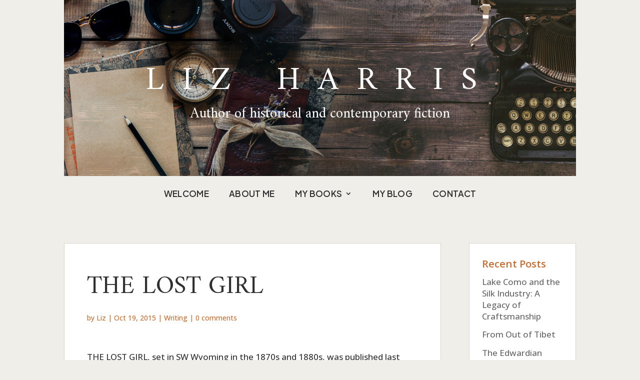

--- FILE ---
content_type: text/css
request_url: https://lizharrisauthor.com/wp-content/et-cache/global/et-divi-customizer-global.min.css?ver=1759775411
body_size: 1676
content:
body,.et_pb_column_1_2 .et_quote_content blockquote cite,.et_pb_column_1_2 .et_link_content a.et_link_main_url,.et_pb_column_1_3 .et_quote_content blockquote cite,.et_pb_column_3_8 .et_quote_content blockquote cite,.et_pb_column_1_4 .et_quote_content blockquote cite,.et_pb_blog_grid .et_quote_content blockquote cite,.et_pb_column_1_3 .et_link_content a.et_link_main_url,.et_pb_column_3_8 .et_link_content a.et_link_main_url,.et_pb_column_1_4 .et_link_content a.et_link_main_url,.et_pb_blog_grid .et_link_content a.et_link_main_url,body .et_pb_bg_layout_light .et_pb_post p,body .et_pb_bg_layout_dark .et_pb_post p{font-size:17px}.et_pb_slide_content,.et_pb_best_value{font-size:19px}body{color:#303030}h1,h2,h3,h4,h5,h6{color:#303030}body{line-height:1.6em}#et_search_icon:hover,.mobile_menu_bar:before,.mobile_menu_bar:after,.et_toggle_slide_menu:after,.et-social-icon a:hover,.et_pb_sum,.et_pb_pricing li a,.et_pb_pricing_table_button,.et_overlay:before,.entry-summary p.price ins,.et_pb_member_social_links a:hover,.et_pb_widget li a:hover,.et_pb_filterable_portfolio .et_pb_portfolio_filters li a.active,.et_pb_filterable_portfolio .et_pb_portofolio_pagination ul li a.active,.et_pb_gallery .et_pb_gallery_pagination ul li a.active,.wp-pagenavi span.current,.wp-pagenavi a:hover,.nav-single a,.tagged_as a,.posted_in a{color:#c56e35}.et_pb_contact_submit,.et_password_protected_form .et_submit_button,.et_pb_bg_layout_light .et_pb_newsletter_button,.comment-reply-link,.form-submit .et_pb_button,.et_pb_bg_layout_light .et_pb_promo_button,.et_pb_bg_layout_light .et_pb_more_button,.et_pb_contact p input[type="checkbox"]:checked+label i:before,.et_pb_bg_layout_light.et_pb_module.et_pb_button{color:#c56e35}.footer-widget h4{color:#c56e35}.et-search-form,.nav li ul,.et_mobile_menu,.footer-widget li:before,.et_pb_pricing li:before,blockquote{border-color:#c56e35}.et_pb_counter_amount,.et_pb_featured_table .et_pb_pricing_heading,.et_quote_content,.et_link_content,.et_audio_content,.et_pb_post_slider.et_pb_bg_layout_dark,.et_slide_in_menu_container,.et_pb_contact p input[type="radio"]:checked+label i:before{background-color:#c56e35}.container,.et_pb_row,.et_pb_slider .et_pb_container,.et_pb_fullwidth_section .et_pb_title_container,.et_pb_fullwidth_section .et_pb_title_featured_container,.et_pb_fullwidth_header:not(.et_pb_fullscreen) .et_pb_fullwidth_header_container{max-width:1200px}.et_boxed_layout #page-container,.et_boxed_layout.et_non_fixed_nav.et_transparent_nav #page-container #top-header,.et_boxed_layout.et_non_fixed_nav.et_transparent_nav #page-container #main-header,.et_fixed_nav.et_boxed_layout #page-container #top-header,.et_fixed_nav.et_boxed_layout #page-container #main-header,.et_boxed_layout #page-container .container,.et_boxed_layout #page-container .et_pb_row{max-width:1360px}a{color:#c56e35}.et_secondary_nav_enabled #page-container #top-header{background-color:#c56e35!important}#et-secondary-nav li ul{background-color:#c56e35}#main-footer{background-color:#f0eee8}#main-footer .footer-widget h4,#main-footer .widget_block h1,#main-footer .widget_block h2,#main-footer .widget_block h3,#main-footer .widget_block h4,#main-footer .widget_block h5,#main-footer .widget_block h6{color:#c56e35}.footer-widget li:before{border-color:#c56e35}#footer-widgets .footer-widget li:before{top:11.45px}#footer-bottom{background-color:#f0eee8}body .et_pb_button{background-color:#c56e35;border-width:0px!important;border-radius:50px}body.et_pb_button_helper_class .et_pb_button,body.et_pb_button_helper_class .et_pb_module.et_pb_button{color:#ffffff}body .et_pb_bg_layout_light.et_pb_button:hover,body .et_pb_bg_layout_light .et_pb_button:hover,body .et_pb_button:hover{color:#ffffff!important;background-color:rgba(197,110,53,0.76);border-radius:50px}@media only screen and (min-width:981px){.et_pb_section{padding:3% 0}.et_pb_fullwidth_section{padding:0}.et_fixed_nav #page-container .et-fixed-header#top-header{background-color:#c56e35!important}.et_fixed_nav #page-container .et-fixed-header#top-header #et-secondary-nav li ul{background-color:#c56e35}}@media only screen and (min-width:1500px){.et_pb_row{padding:30px 0}.et_pb_section{padding:45px 0}.single.et_pb_pagebuilder_layout.et_full_width_page .et_post_meta_wrapper{padding-top:90px}.et_pb_fullwidth_section{padding:0}}@media only screen and (max-width:980px){#main-header,#main-header .nav li ul,.et-search-form,#main-header .et_mobile_menu{background-color:#f0eee8}}	h1,h2,h3,h4,h5,h6{font-family:'Amiri Quran',Georgia,"Times New Roman",serif}body,input,textarea,select{font-family:'Open Sans',Helvetica,Arial,Lucida,sans-serif}#main-content{background-color:#f0eee8!important}@media only screen and (max-width:980px){.et_fixed_nav #top-header{visibility:hidden}}.mobile_menu_bar:before{color:#ffffff!important}.mobile_menu_bar:before{font-size:50px!important}.mobile_nav.opened .mobile_menu_bar:before{content:'\4d'}.et_mobile_menu{min-width:100vw;margin-left:0}.et_mobile_menu li a{border-bottom:2px solid #d8d6c5!important}.book-collection-cover{padding-right:20px}strong{font-weight:700!important}.et_pb_menu .et-menu.nav>li{padding-left:20px!important;padding-right:20px!important}.single .post{background-color:#fff;padding:45px;border-color:#d8d6c5;border-style:solid;border-width:1px}.single .post h1{font-size:50px;padding-bottom:40px!important}.post-meta{color:#c56e35!important}.post-meta a{text-decoration:none;color:#c56e35!important}.comment-reply-title{font-size:36px!important;padding-bottom:40px!important}#comment-wrap{background-color:#f0eee8;padding:10px 35px 0px 35px;margin-top:50px}.logged-in-as{font-size:0.8em!important}#commentform textarea{padding:12px;color:#999;line-height:1em;background-color:#fff;font-size:18px;border-width:0}#commentform input[type=text]{background-color:#fff!important}.form-submit .et_pb_button{font-size:16px;font-weight:600;padding-top:8px!important;padding-right:26px!important;padding-bottom:10px!important;padding-left:26px!important}.form-submit .et_pb_button:hover{font-size:16px;font-weight:600;padding-top:8px!important;padding-right:26px!important;padding-bottom:10px!important;padding-left:26px!important;background-color:#B2ABA2}@media (max-width:767px){.single .post{background-color:#fff;padding:20px;border-color:#d8d6c5;border-style:solid;border-width:1px}.single .post h1{font-size:36px;padding-bottom:20px!important}.container{width:90%;max-width:1080px;margin:auto;position:relative}.comment-reply-title{font-size:30px!important;padding-bottom:30px!important}#comment-wrap{background-color:#f0eee8;padding:0px 15px 0px 15px;margin-top:0}}.post-content-inner{padding-bottom:15px}.more-link{text-transform:uppercase}.wp-caption{border:1px solid #d8d6c5;text-align:center;background-color:#f0eee8;margin-bottom:10px;max-width:96%;padding:8px}.et_right_sidebar #sidebar{padding-top:30px;padding-left:25px;padding-right:25px;padding-bottom:0;background-color:#fff;border-color:#d8d6c5;border-style:solid;border-width:1px}.widgettitle{color:#c56e35!important;font-family:Open Sans,Arial,sans-serif;font-weight:600;font-size:1.2em;padding-bottom:15px}.et_pb_widget ul li{line-height:1.4em;margin-bottom:.8em}.et_pb_main_blurb_image{display:inline-block;margin-bottom:0px!important;line-height:0;max-width:100%}.et_pb_blurb .et_pb_module_header,.et_pb_blurb_0.et_pb_blurb .et_pb_module_header a{font-size:30px;text-align:center;padding-bottom:1em}.et_contact_bottom_container{padding-top:30px;float:none;justify-content:center}.et-l--footer ul.sub-menu{position:absolute;width:500px;left:-20vw!important;top:-38vh!important}

--- FILE ---
content_type: text/css
request_url: https://lizharrisauthor.com/wp-content/et-cache/2802/et-core-unified-tb-4804-tb-5626-deferred-2802.min.css?ver=1759775760
body_size: 161
content:
.et_pb_section_0_tb_footer.et_pb_section{margin-top:0px}.et_pb_section_1_tb_footer.et_pb_section{margin-top:0px;background-color:#f0eee8!important}.et_pb_row_0_tb_footer{background-color:#d8d6c5}.et_pb_text_0_tb_footer{line-height:1.5em;font-family:'Amiri Quran',Georgia,"Times New Roman",serif;font-size:52px;line-height:1.5em;padding-bottom:20px!important;margin-bottom:0px!important}.et_pb_text_0_tb_footer h1,.et_pb_text_1_tb_footer h1{font-size:50px;text-align:center}.et_pb_text_1_tb_footer{line-height:1.2em;line-height:1.2em;padding-top:0px!important;margin-top:0px!important}@media only screen and (max-width:767px){.et_pb_row_0_tb_footer.et_pb_row{padding-right:25px!important;padding-left:25px!important;padding-right:25px!important;padding-left:25px!important}.et_pb_row_0_tb_footer,body #page-container .et-db #et-boc .et-l .et_pb_row_0_tb_footer.et_pb_row,body.et_pb_pagebuilder_layout.single #page-container #et-boc .et-l .et_pb_row_0_tb_footer.et_pb_row,body.et_pb_pagebuilder_layout.single.et_full_width_page #page-container #et-boc .et-l .et_pb_row_0_tb_footer.et_pb_row{width:90%}.et_pb_text_0_tb_footer{font-size:36px;line-height:1.4em}.et_pb_text_1_tb_footer{padding-bottom:0px!important;margin-bottom:0px!important}.et_pb_code_0_tb_footer{padding-right:0px;padding-left:0px}}

--- FILE ---
content_type: application/javascript
request_url: https://app.mailerlite.com/proxy/abdata/?url=/1978/1978286/webforms/v6x9w1/5922/5922717/embed.js&v=1769147743
body_size: 2941
content:
window[window.MailerLiteObject || "ml"]("forms", "load", "5922717", "<style type=\"text\/css\">\n  @import url(https:\/\/assets.mlcdn.com\/fonts.css?version=1681988);\n<\/style>\n<style type=\"text\/css\">\n  .ml-form-embedSubmitLoad{display:inline-block;width:20px;height:20px}.g-recaptcha{transform:scale(1);-webkit-transform:scale(1);transform-origin:0 0;-webkit-transform-origin:0 0}.sr-only{position:absolute;width:1px;height:1px;padding:0;margin:-1px;overflow:hidden;clip:rect(0,0,0,0);border:0}.ml-form-embedSubmitLoad:after{content:\" \";display:block;width:11px;height:11px;margin:1px;border-radius:50%;border:4px solid #fff;border-color:#fff #fff #fff transparent;animation:ml-form-embedSubmitLoad 1.2s linear infinite}@keyframes ml-form-embedSubmitLoad{0%{transform:rotate(0)}100%{transform:rotate(360deg)}}#mlb2-5922717.ml-form-embedContainer{box-sizing:border-box;display:table;margin:0 auto;position:static;width:100%!important}#mlb2-5922717.ml-form-embedContainer button,#mlb2-5922717.ml-form-embedContainer h4,#mlb2-5922717.ml-form-embedContainer p,#mlb2-5922717.ml-form-embedContainer span{text-transform:none!important;letter-spacing:normal!important}#mlb2-5922717.ml-form-embedContainer .ml-form-embedWrapper{border-width:0;border-color:transparent;border-radius:4px;border-style:solid;box-sizing:border-box;display:inline-block!important;margin:0;padding:0;position:relative}#mlb2-5922717.ml-form-embedContainer .ml-form-embedWrapper.embedDefault,#mlb2-5922717.ml-form-embedContainer .ml-form-embedWrapper.embedPopup{width:870px}#mlb2-5922717.ml-form-embedContainer .ml-form-embedWrapper.embedForm{max-width:870px;width:100%}#mlb2-5922717.ml-form-embedContainer .ml-form-align-left{text-align:left}#mlb2-5922717.ml-form-embedContainer .ml-form-align-center{text-align:center}#mlb2-5922717.ml-form-embedContainer .ml-form-align-default{display:table-cell!important;vertical-align:middle!important;text-align:center!important}#mlb2-5922717.ml-form-embedContainer .ml-form-align-right{text-align:right}#mlb2-5922717.ml-form-embedContainer .ml-form-embedWrapper .ml-form-embedHeader img{border-top-left-radius:4px;border-top-right-radius:4px;height:auto;margin:0 auto!important;max-width:100%;width:undefinedpx}#mlb2-5922717.ml-form-embedContainer .ml-form-embedWrapper .ml-form-embedBody,#mlb2-5922717.ml-form-embedContainer .ml-form-embedWrapper .ml-form-successBody{padding:20px 20px 0 20px}#mlb2-5922717.ml-form-embedContainer .ml-form-embedWrapper .ml-form-embedBody.ml-form-embedBodyHorizontal{padding-bottom:0}#mlb2-5922717.ml-form-embedContainer .ml-form-embedWrapper .ml-form-embedBody .ml-form-embedContent,#mlb2-5922717.ml-form-embedContainer .ml-form-embedWrapper .ml-form-successBody .ml-form-successContent{text-align:left;margin:0 0 20px 0}#mlb2-5922717.ml-form-embedContainer .ml-form-embedWrapper .ml-form-embedBody .ml-form-embedContent h4,#mlb2-5922717.ml-form-embedContainer .ml-form-embedWrapper .ml-form-successBody .ml-form-successContent h4{color:#000;font-family:Montserrat,sans-serif;font-size:30px;font-weight:400;margin:0 0 10px 0;text-align:center;word-break:break-word}#mlb2-5922717.ml-form-embedContainer .ml-form-embedWrapper .ml-form-embedBody .ml-form-embedContent p,#mlb2-5922717.ml-form-embedContainer .ml-form-embedWrapper .ml-form-successBody .ml-form-successContent p{color:#000;font-family:'Source Sans Pro',Arial,Helvetica,sans-serif;font-size:18px;font-weight:400;line-height:24px;margin:0 0 10px 0;text-align:left}#mlb2-5922717.ml-form-embedContainer .ml-form-embedWrapper .ml-form-embedBody .ml-form-embedContent ol,#mlb2-5922717.ml-form-embedContainer .ml-form-embedWrapper .ml-form-embedBody .ml-form-embedContent ul,#mlb2-5922717.ml-form-embedContainer .ml-form-embedWrapper .ml-form-successBody .ml-form-successContent ol,#mlb2-5922717.ml-form-embedContainer .ml-form-embedWrapper .ml-form-successBody .ml-form-successContent ul{color:#000;font-family:'Source Sans Pro',Arial,Helvetica,sans-serif;font-size:18px}#mlb2-5922717.ml-form-embedContainer .ml-form-embedWrapper .ml-form-embedBody .ml-form-embedContent ol ol,#mlb2-5922717.ml-form-embedContainer .ml-form-embedWrapper .ml-form-successBody .ml-form-successContent ol ol{list-style-type:lower-alpha}#mlb2-5922717.ml-form-embedContainer .ml-form-embedWrapper .ml-form-embedBody .ml-form-embedContent ol ol ol,#mlb2-5922717.ml-form-embedContainer .ml-form-embedWrapper .ml-form-successBody .ml-form-successContent ol ol ol{list-style-type:lower-roman}#mlb2-5922717.ml-form-embedContainer .ml-form-embedWrapper .ml-form-embedBody .ml-form-embedContent p a,#mlb2-5922717.ml-form-embedContainer .ml-form-embedWrapper .ml-form-successBody .ml-form-successContent p a{color:#000;text-decoration:underline}#mlb2-5922717.ml-form-embedContainer .ml-form-embedWrapper .ml-block-form .ml-field-group{text-align:left!important}#mlb2-5922717.ml-form-embedContainer .ml-form-embedWrapper .ml-block-form .ml-field-group label{margin-bottom:5px;color:#333;font-size:14px;font-family:'Open Sans',Arial,Helvetica,sans-serif;font-weight:700;font-style:normal;text-decoration:none;display:inline-block;line-height:20px}#mlb2-5922717.ml-form-embedContainer .ml-form-embedWrapper .ml-form-embedBody .ml-form-embedContent p:last-child,#mlb2-5922717.ml-form-embedContainer .ml-form-embedWrapper .ml-form-successBody .ml-form-successContent p:last-child{margin:0}#mlb2-5922717.ml-form-embedContainer .ml-form-embedWrapper .ml-form-embedBody form{margin:0;width:100%}#mlb2-5922717.ml-form-embedContainer .ml-form-embedWrapper .ml-form-embedBody .ml-form-checkboxRow,#mlb2-5922717.ml-form-embedContainer .ml-form-embedWrapper .ml-form-embedBody .ml-form-formContent{margin:0 0 20px 0;width:100%}#mlb2-5922717.ml-form-embedContainer .ml-form-embedWrapper .ml-form-embedBody .ml-form-checkboxRow{float:left}#mlb2-5922717.ml-form-embedContainer .ml-form-embedWrapper .ml-form-embedBody .ml-form-formContent.horozintalForm{margin:0;padding:0 0 20px 0;width:100%;height:auto;float:left}#mlb2-5922717.ml-form-embedContainer .ml-form-embedWrapper .ml-form-embedBody .ml-form-fieldRow{margin:0 0 10px 0;width:100%}#mlb2-5922717.ml-form-embedContainer .ml-form-embedWrapper .ml-form-embedBody .ml-form-fieldRow.ml-last-item{margin:0}#mlb2-5922717.ml-form-embedContainer .ml-form-embedWrapper .ml-form-embedBody .ml-form-fieldRow.ml-formfieldHorizintal{margin:0}#mlb2-5922717.ml-form-embedContainer .ml-form-embedWrapper .ml-form-embedBody .ml-form-fieldRow input{background-color:#fff!important;color:#333!important;border-color:#ccc;border-radius:4px!important;border-style:solid!important;border-width:1px!important;font-family:'Source Sans Pro',Arial,Helvetica,sans-serif;font-size:18px!important;height:auto;line-height:21px!important;margin-bottom:0;margin-top:0;margin-left:0;margin-right:0;padding:10px 10px!important;width:100%!important;box-sizing:border-box!important;max-width:100%!important}#mlb2-5922717.ml-form-embedContainer .ml-form-embedWrapper .ml-form-embedBody .ml-form-fieldRow input::-webkit-input-placeholder,#mlb2-5922717.ml-form-embedContainer .ml-form-embedWrapper .ml-form-embedBody .ml-form-horizontalRow input::-webkit-input-placeholder{color:#333}#mlb2-5922717.ml-form-embedContainer .ml-form-embedWrapper .ml-form-embedBody .ml-form-fieldRow input::-moz-placeholder,#mlb2-5922717.ml-form-embedContainer .ml-form-embedWrapper .ml-form-embedBody .ml-form-horizontalRow input::-moz-placeholder{color:#333}#mlb2-5922717.ml-form-embedContainer .ml-form-embedWrapper .ml-form-embedBody .ml-form-fieldRow input:-ms-input-placeholder,#mlb2-5922717.ml-form-embedContainer .ml-form-embedWrapper .ml-form-embedBody .ml-form-horizontalRow input:-ms-input-placeholder{color:#333}#mlb2-5922717.ml-form-embedContainer .ml-form-embedWrapper .ml-form-embedBody .ml-form-fieldRow input:-moz-placeholder,#mlb2-5922717.ml-form-embedContainer .ml-form-embedWrapper .ml-form-embedBody .ml-form-horizontalRow input:-moz-placeholder{color:#333}#mlb2-5922717.ml-form-embedContainer .ml-form-embedWrapper .ml-form-embedBody .ml-form-fieldRow textarea,#mlb2-5922717.ml-form-embedContainer .ml-form-embedWrapper .ml-form-embedBody .ml-form-horizontalRow textarea{background-color:#fff!important;color:#333!important;border-color:#ccc;border-radius:4px!important;border-style:solid!important;border-width:1px!important;font-family:'Source Sans Pro',Arial,Helvetica,sans-serif;font-size:18px!important;height:auto;line-height:21px!important;margin-bottom:0;margin-top:0;padding:10px 10px!important;width:100%!important;box-sizing:border-box!important;max-width:100%!important}#mlb2-5922717.ml-form-embedContainer .ml-form-embedWrapper .ml-form-embedBody .ml-form-checkboxRow .label-description::before,#mlb2-5922717.ml-form-embedContainer .ml-form-embedWrapper .ml-form-embedBody .ml-form-embedPermissions .ml-form-embedPermissionsOptionsCheckbox .label-description::before,#mlb2-5922717.ml-form-embedContainer .ml-form-embedWrapper .ml-form-embedBody .ml-form-fieldRow .custom-checkbox .custom-control-label::before,#mlb2-5922717.ml-form-embedContainer .ml-form-embedWrapper .ml-form-embedBody .ml-form-fieldRow .custom-radio .custom-control-label::before,#mlb2-5922717.ml-form-embedContainer .ml-form-embedWrapper .ml-form-embedBody .ml-form-horizontalRow .custom-checkbox .custom-control-label::before,#mlb2-5922717.ml-form-embedContainer .ml-form-embedWrapper .ml-form-embedBody .ml-form-horizontalRow .custom-radio .custom-control-label::before,#mlb2-5922717.ml-form-embedContainer .ml-form-embedWrapper .ml-form-embedBody .ml-form-interestGroupsRow .ml-form-interestGroupsRowCheckbox .label-description::before{border-color:#ccc!important;background-color:#fff!important}#mlb2-5922717.ml-form-embedContainer .ml-form-embedWrapper .ml-form-embedBody .ml-form-fieldRow input.custom-control-input[type=checkbox]{box-sizing:border-box;padding:0;position:absolute;z-index:-1;opacity:0;margin-top:5px;margin-left:-1.5rem;overflow:visible}#mlb2-5922717.ml-form-embedContainer .ml-form-embedWrapper .ml-form-embedBody .ml-form-checkboxRow .label-description::before,#mlb2-5922717.ml-form-embedContainer .ml-form-embedWrapper .ml-form-embedBody .ml-form-embedPermissions .ml-form-embedPermissionsOptionsCheckbox .label-description::before,#mlb2-5922717.ml-form-embedContainer .ml-form-embedWrapper .ml-form-embedBody .ml-form-fieldRow .custom-checkbox .custom-control-label::before,#mlb2-5922717.ml-form-embedContainer .ml-form-embedWrapper .ml-form-embedBody .ml-form-horizontalRow .custom-checkbox .custom-control-label::before,#mlb2-5922717.ml-form-embedContainer .ml-form-embedWrapper .ml-form-embedBody .ml-form-interestGroupsRow .ml-form-interestGroupsRowCheckbox .label-description::before{border-radius:4px!important}#mlb2-5922717.ml-form-embedContainer .ml-form-embedWrapper .ml-form-embedBody .ml-form-checkboxRow input[type=checkbox]:checked~.label-description::after,#mlb2-5922717.ml-form-embedContainer .ml-form-embedWrapper .ml-form-embedBody .ml-form-embedPermissions .ml-form-embedPermissionsOptionsCheckbox input[type=checkbox]:checked~.label-description::after,#mlb2-5922717.ml-form-embedContainer .ml-form-embedWrapper .ml-form-embedBody .ml-form-fieldRow .custom-checkbox .custom-control-input:checked~.custom-control-label::after,#mlb2-5922717.ml-form-embedContainer .ml-form-embedWrapper .ml-form-embedBody .ml-form-horizontalRow .custom-checkbox .custom-control-input:checked~.custom-control-label::after,#mlb2-5922717.ml-form-embedContainer .ml-form-embedWrapper .ml-form-embedBody .ml-form-interestGroupsRow .ml-form-interestGroupsRowCheckbox input[type=checkbox]:checked~.label-description::after{background-image:url(\"data:image\/svg+xml,%3csvg xmlns='http:\/\/www.w3.org\/2000\/svg' viewBox='0 0 8 8'%3e%3cpath fill='%23fff' d='M6.564.75l-3.59 3.612-1.538-1.55L0 4.26 2.974 7.25 8 2.193z'\/%3e%3c\/svg%3e\")}#mlb2-5922717.ml-form-embedContainer .ml-form-embedWrapper .ml-form-embedBody .ml-form-fieldRow .custom-radio .custom-control-input:checked~.custom-control-label::after{background-image:url(\"data:image\/svg+xml,%3csvg xmlns='http:\/\/www.w3.org\/2000\/svg' viewBox='-4 -4 8 8'%3e%3ccircle r='3' fill='%23fff'\/%3e%3c\/svg%3e\")}#mlb2-5922717.ml-form-embedContainer .ml-form-embedWrapper .ml-form-embedBody .ml-form-checkboxRow input[type=checkbox]:checked~.label-description::before,#mlb2-5922717.ml-form-embedContainer .ml-form-embedWrapper .ml-form-embedBody .ml-form-embedPermissions .ml-form-embedPermissionsOptionsCheckbox input[type=checkbox]:checked~.label-description::before,#mlb2-5922717.ml-form-embedContainer .ml-form-embedWrapper .ml-form-embedBody .ml-form-fieldRow .custom-checkbox .custom-control-input:checked~.custom-control-label::before,#mlb2-5922717.ml-form-embedContainer .ml-form-embedWrapper .ml-form-embedBody .ml-form-fieldRow .custom-radio .custom-control-input:checked~.custom-control-label::before,#mlb2-5922717.ml-form-embedContainer .ml-form-embedWrapper .ml-form-embedBody .ml-form-horizontalRow .custom-checkbox .custom-control-input:checked~.custom-control-label::before,#mlb2-5922717.ml-form-embedContainer .ml-form-embedWrapper .ml-form-embedBody .ml-form-horizontalRow .custom-radio .custom-control-input:checked~.custom-control-label::before,#mlb2-5922717.ml-form-embedContainer .ml-form-embedWrapper .ml-form-embedBody .ml-form-interestGroupsRow .ml-form-interestGroupsRowCheckbox input[type=checkbox]:checked~.label-description::before{border-color:#c56e35!important;background-color:#c56e35!important;color:#fff!important}#mlb2-5922717.ml-form-embedContainer .ml-form-embedWrapper .ml-form-embedBody .ml-form-fieldRow .custom-checkbox .custom-control-label::after,#mlb2-5922717.ml-form-embedContainer .ml-form-embedWrapper .ml-form-embedBody .ml-form-fieldRow .custom-checkbox .custom-control-label::before,#mlb2-5922717.ml-form-embedContainer .ml-form-embedWrapper .ml-form-embedBody .ml-form-fieldRow .custom-radio .custom-control-label::after,#mlb2-5922717.ml-form-embedContainer .ml-form-embedWrapper .ml-form-embedBody .ml-form-fieldRow .custom-radio .custom-control-label::before,#mlb2-5922717.ml-form-embedContainer .ml-form-embedWrapper .ml-form-embedBody .ml-form-horizontalRow .custom-checkbox .custom-control-label::after,#mlb2-5922717.ml-form-embedContainer .ml-form-embedWrapper .ml-form-embedBody .ml-form-horizontalRow .custom-checkbox .custom-control-label::before,#mlb2-5922717.ml-form-embedContainer .ml-form-embedWrapper .ml-form-embedBody .ml-form-horizontalRow .custom-radio .custom-control-label::after,#mlb2-5922717.ml-form-embedContainer .ml-form-embedWrapper .ml-form-embedBody .ml-form-horizontalRow .custom-radio .custom-control-label::before{top:2px;box-sizing:border-box}#mlb2-5922717.ml-form-embedContainer .ml-form-embedWrapper .ml-form-embedBody .ml-form-checkboxRow .label-description::after,#mlb2-5922717.ml-form-embedContainer .ml-form-embedWrapper .ml-form-embedBody .ml-form-checkboxRow .label-description::before,#mlb2-5922717.ml-form-embedContainer .ml-form-embedWrapper .ml-form-embedBody .ml-form-embedPermissions .ml-form-embedPermissionsOptionsCheckbox .label-description::after,#mlb2-5922717.ml-form-embedContainer .ml-form-embedWrapper .ml-form-embedBody .ml-form-embedPermissions .ml-form-embedPermissionsOptionsCheckbox .label-description::before{top:0!important;box-sizing:border-box!important}#mlb2-5922717.ml-form-embedContainer .ml-form-embedWrapper .ml-form-embedBody .ml-form-checkboxRow .label-description::after,#mlb2-5922717.ml-form-embedContainer .ml-form-embedWrapper .ml-form-embedBody .ml-form-checkboxRow .label-description::before{top:0!important;box-sizing:border-box!important}#mlb2-5922717.ml-form-embedContainer .ml-form-embedWrapper .ml-form-embedBody .ml-form-interestGroupsRow .ml-form-interestGroupsRowCheckbox .label-description::after{top:0!important;box-sizing:border-box!important;position:absolute;left:-1.5rem;display:block;width:1rem;height:1rem;content:\"\"}#mlb2-5922717.ml-form-embedContainer .ml-form-embedWrapper .ml-form-embedBody .ml-form-interestGroupsRow .ml-form-interestGroupsRowCheckbox .label-description::before{top:0!important;box-sizing:border-box!important}#mlb2-5922717.ml-form-embedContainer .ml-form-embedWrapper .ml-form-embedBody .custom-control-label::before{position:absolute;top:4px;left:-1.5rem;display:block;width:16px;height:16px;pointer-events:none;content:\"\";background-color:#fff;border:#adb5bd solid 1px;border-radius:50%}#mlb2-5922717.ml-form-embedContainer .ml-form-embedWrapper .ml-form-embedBody .custom-control-label::after{position:absolute;top:2px!important;left:-1.5rem;display:block;width:1rem;height:1rem;content:\"\"}#mlb2-5922717.ml-form-embedContainer .ml-form-embedWrapper .ml-form-embedBody .ml-form-checkboxRow .label-description::before,#mlb2-5922717.ml-form-embedContainer .ml-form-embedWrapper .ml-form-embedBody .ml-form-embedPermissions .ml-form-embedPermissionsOptionsCheckbox .label-description::before,#mlb2-5922717.ml-form-embedContainer .ml-form-embedWrapper .ml-form-embedBody .ml-form-interestGroupsRow .ml-form-interestGroupsRowCheckbox .label-description::before{position:absolute;top:4px;left:-1.5rem;display:block;width:16px;height:16px;pointer-events:none;content:\"\";background-color:#fff;border:#adb5bd solid 1px;border-radius:50%}#mlb2-5922717.ml-form-embedContainer .ml-form-embedWrapper .ml-form-embedBody .ml-form-embedPermissions .ml-form-embedPermissionsOptionsCheckbox .label-description::after{position:absolute;top:0!important;left:-1.5rem;display:block;width:1rem;height:1rem;content:\"\"}#mlb2-5922717.ml-form-embedContainer .ml-form-embedWrapper .ml-form-embedBody .ml-form-checkboxRow .label-description::after{position:absolute;top:0!important;left:-1.5rem;display:block;width:1rem;height:1rem;content:\"\"}#mlb2-5922717.ml-form-embedContainer .ml-form-embedWrapper .ml-form-embedBody .custom-radio .custom-control-label::after{background:no-repeat 50%\/50% 50%}#mlb2-5922717.ml-form-embedContainer .ml-form-embedWrapper .ml-form-embedBody .custom-checkbox .custom-control-label::after,#mlb2-5922717.ml-form-embedContainer .ml-form-embedWrapper .ml-form-embedBody .ml-form-checkboxRow .label-description::after,#mlb2-5922717.ml-form-embedContainer .ml-form-embedWrapper .ml-form-embedBody .ml-form-embedPermissions .ml-form-embedPermissionsOptionsCheckbox .label-description::after,#mlb2-5922717.ml-form-embedContainer .ml-form-embedWrapper .ml-form-embedBody .ml-form-interestGroupsRow .ml-form-interestGroupsRowCheckbox .label-description::after{background:no-repeat 50%\/50% 50%}#mlb2-5922717.ml-form-embedContainer .ml-form-embedWrapper .ml-form-embedBody .ml-form-fieldRow .custom-control,#mlb2-5922717.ml-form-embedContainer .ml-form-embedWrapper .ml-form-embedBody .ml-form-horizontalRow .custom-control{position:relative;display:block;min-height:1.5rem;padding-left:1.5rem}#mlb2-5922717.ml-form-embedContainer .ml-form-embedWrapper .ml-form-embedBody .ml-form-fieldRow .custom-checkbox .custom-control-input,#mlb2-5922717.ml-form-embedContainer .ml-form-embedWrapper .ml-form-embedBody .ml-form-fieldRow .custom-radio .custom-control-input,#mlb2-5922717.ml-form-embedContainer .ml-form-embedWrapper .ml-form-embedBody .ml-form-horizontalRow .custom-checkbox .custom-control-input,#mlb2-5922717.ml-form-embedContainer .ml-form-embedWrapper .ml-form-embedBody .ml-form-horizontalRow .custom-radio .custom-control-input{position:absolute;z-index:-1;opacity:0;box-sizing:border-box;padding:0}#mlb2-5922717.ml-form-embedContainer .ml-form-embedWrapper .ml-form-embedBody .ml-form-fieldRow .custom-checkbox .custom-control-label,#mlb2-5922717.ml-form-embedContainer .ml-form-embedWrapper .ml-form-embedBody .ml-form-fieldRow .custom-radio .custom-control-label,#mlb2-5922717.ml-form-embedContainer .ml-form-embedWrapper .ml-form-embedBody .ml-form-horizontalRow .custom-checkbox .custom-control-label,#mlb2-5922717.ml-form-embedContainer .ml-form-embedWrapper .ml-form-embedBody .ml-form-horizontalRow .custom-radio .custom-control-label{color:#000;font-size:12px!important;font-family:'Open Sans',Arial,Helvetica,sans-serif;line-height:22px;margin-bottom:0;position:relative;vertical-align:top;font-style:normal;font-weight:700}#mlb2-5922717.ml-form-embedContainer .ml-form-embedWrapper .ml-form-embedBody .ml-form-fieldRow .custom-select,#mlb2-5922717.ml-form-embedContainer .ml-form-embedWrapper .ml-form-embedBody .ml-form-horizontalRow .custom-select{background-color:#fff!important;color:#333!important;border-color:#ccc;border-radius:4px!important;border-style:solid!important;border-width:1px!important;font-family:'Source Sans Pro',Arial,Helvetica,sans-serif;font-size:18px!important;line-height:20px!important;margin-bottom:0;margin-top:0;padding:10px 28px 10px 12px!important;width:100%!important;box-sizing:border-box!important;max-width:100%!important;height:auto;display:inline-block;vertical-align:middle;background:url(https:\/\/assets.mlcdn.com\/ml\/images\/default\/dropdown.svg) no-repeat right .75rem center\/8px 10px;-webkit-appearance:none;-moz-appearance:none;appearance:none}#mlb2-5922717.ml-form-embedContainer .ml-form-embedWrapper .ml-form-embedBody .ml-form-horizontalRow{height:auto;width:100%;float:left}.ml-form-formContent.horozintalForm .ml-form-horizontalRow .ml-input-horizontal{width:70%;float:left}.ml-form-formContent.horozintalForm .ml-form-horizontalRow .ml-button-horizontal{width:30%;float:left}.ml-form-formContent.horozintalForm .ml-form-horizontalRow .ml-button-horizontal.labelsOn{padding-top:25px}.ml-form-formContent.horozintalForm .ml-form-horizontalRow .horizontal-fields{box-sizing:border-box;float:left;padding-right:10px}#mlb2-5922717.ml-form-embedContainer .ml-form-embedWrapper .ml-form-embedBody .ml-form-horizontalRow input{background-color:#fff;color:#333;border-color:#ccc;border-radius:4px;border-style:solid;border-width:1px;font-family:'Source Sans Pro',Arial,Helvetica,sans-serif;font-size:18px;line-height:20px;margin-bottom:0;margin-top:0;padding:10px 10px;width:100%;box-sizing:border-box;overflow-y:initial}#mlb2-5922717.ml-form-embedContainer .ml-form-embedWrapper .ml-form-embedBody .ml-form-horizontalRow button{background-color:#c56e35!important;border-color:#c56e35;border-style:solid;border-width:1px;border-radius:25px;box-shadow:none;color:#fff!important;cursor:pointer;font-family:'Source Sans Pro',Arial,Helvetica,sans-serif;font-size:18px!important;font-weight:400;line-height:20px;margin:0!important;padding:10px!important;width:100%;height:auto}#mlb2-5922717.ml-form-embedContainer .ml-form-embedWrapper .ml-form-embedBody .ml-form-horizontalRow button:hover{background-color:#333!important;border-color:#333!important}#mlb2-5922717.ml-form-embedContainer .ml-form-embedWrapper .ml-form-embedBody .ml-form-checkboxRow input[type=checkbox]{box-sizing:border-box;padding:0;position:absolute;z-index:-1;opacity:0;margin-top:5px;margin-left:-1.5rem;overflow:visible}#mlb2-5922717.ml-form-embedContainer .ml-form-embedWrapper .ml-form-embedBody .ml-form-checkboxRow .label-description{color:#000;display:block;font-family:'Open Sans',Arial,Helvetica,sans-serif;font-size:12px;text-align:left;margin-bottom:0;position:relative;vertical-align:top}#mlb2-5922717.ml-form-embedContainer .ml-form-embedWrapper .ml-form-embedBody .ml-form-checkboxRow label{font-weight:400;margin:0;padding:0;position:relative;display:block;min-height:24px;padding-left:24px}#mlb2-5922717.ml-form-embedContainer .ml-form-embedWrapper .ml-form-embedBody .ml-form-checkboxRow label a{color:#000;text-decoration:underline}#mlb2-5922717.ml-form-embedContainer .ml-form-embedWrapper .ml-form-embedBody .ml-form-checkboxRow label p{color:#000!important;font-family:'Open Sans',Arial,Helvetica,sans-serif!important;font-size:12px!important;font-weight:400!important;line-height:18px!important;padding:0!important;margin:0 5px 0 0!important}#mlb2-5922717.ml-form-embedContainer .ml-form-embedWrapper .ml-form-embedBody .ml-form-checkboxRow label p:last-child{margin:0}#mlb2-5922717.ml-form-embedContainer .ml-form-embedWrapper .ml-form-embedBody .ml-form-embedSubmit{margin:0 0 20px 0;float:left;width:100%}#mlb2-5922717.ml-form-embedContainer .ml-form-embedWrapper .ml-form-embedBody .ml-form-embedSubmit button{background-color:#c56e35!important;border:none!important;border-radius:25px!important;box-shadow:none!important;color:#fff!important;cursor:pointer;font-family:'Source Sans Pro',Arial,Helvetica,sans-serif!important;font-size:18px!important;font-weight:400!important;line-height:21px!important;height:auto;padding:10px!important;width:100%!important;box-sizing:border-box!important}#mlb2-5922717.ml-form-embedContainer .ml-form-embedWrapper .ml-form-embedBody .ml-form-embedSubmit button.loading{display:none}#mlb2-5922717.ml-form-embedContainer .ml-form-embedWrapper .ml-form-embedBody .ml-form-embedSubmit button:hover{background-color:#333!important}.ml-subscribe-close{width:30px;height:30px;background:url(https:\/\/assets.mlcdn.com\/ml\/images\/default\/modal_close.png) no-repeat;background-size:30px;cursor:pointer;margin-top:-10px;margin-right:-10px;position:absolute;top:0;right:0}.ml-error input,.ml-error select,.ml-error textarea{border-color:red!important}.ml-error .custom-checkbox-radio-list{border:1px solid red!important;border-radius:4px;padding:10px}.ml-error .label-description,.ml-error .label-description p,.ml-error .label-description p a,.ml-error label:first-child{color:red!important}#mlb2-5922717.ml-form-embedContainer .ml-form-embedWrapper .ml-form-embedBody .ml-form-checkboxRow.ml-error .label-description p,#mlb2-5922717.ml-form-embedContainer .ml-form-embedWrapper .ml-form-embedBody .ml-form-checkboxRow.ml-error .label-description p:first-letter{color:red!important}@media only screen and (max-width:870px){.ml-form-embedWrapper.embedDefault,.ml-form-embedWrapper.embedPopup{width:100%!important}.ml-form-formContent.horozintalForm{float:left!important}.ml-form-formContent.horozintalForm .ml-form-horizontalRow{height:auto!important;width:100%!important;float:left!important}.ml-form-formContent.horozintalForm .ml-form-horizontalRow .ml-input-horizontal{width:100%!important}.ml-form-formContent.horozintalForm .ml-form-horizontalRow .ml-input-horizontal>div{padding-right:0!important;padding-bottom:10px}.ml-form-formContent.horozintalForm .ml-button-horizontal{width:100%!important}.ml-form-formContent.horozintalForm .ml-button-horizontal.labelsOn{padding-top:0!important}}\n<\/style>\n<style type=\"text\/css\">\n  .ml-mobileButton-horizontal{display:none}#mlb2-5922717 .ml-mobileButton-horizontal button{background-color:#c56e35!important;border-color:#c56e35!important;border-style:solid!important;border-width:1px!important;border-radius:25px!important;box-shadow:none!important;color:#fff!important;cursor:pointer;font-family:'Source Sans Pro',Arial,Helvetica,sans-serif!important;font-size:14px!important;font-weight:400!important;line-height:20px!important;padding:10px!important;width:100%!important}@media only screen and (max-width:870px){#mlb2-5922717.ml-form-embedContainer .ml-form-embedWrapper .ml-form-embedBody .ml-form-formContent.horozintalForm{padding:0 0 10px 0!important}.ml-hide-horizontal{display:none!important}.ml-form-formContent.horozintalForm .ml-button-horizontal{display:none!important}.ml-mobileButton-horizontal{display:inline-block!important;margin-bottom:20px;width:100%}.ml-form-formContent.horozintalForm .ml-form-horizontalRow .ml-input-horizontal>div{padding-bottom:0!important}}\n<\/style>\n<style type=\"text\/css\">\n  @media only screen and (max-width:870px){.ml-form-formContent.horozintalForm .ml-form-horizontalRow .horizontal-fields{margin-bottom:10px!important;width:100%!important}}\n<\/style>\n<div id=\"mlb2-5922717\" class=\"ml-form-embedContainer ml-subscribe-form ml-subscribe-form-5922717\">\n  <div class=\"ml-form-align-center\">\n    <div class=\"ml-form-embedWrapper embedForm\">\n      <div class=\"ml-form-embedBody ml-form-embedBodyHorizontal row-form\">\n        <div class=\"ml-form-embedContent\" style=\"margin-bottom:0\"><\/div>\n        <form class=\"ml-block-form\" action=\"https:\/\/static.mailerlite.com\/webforms\/submit\/v6x9w1\" data-code=\"v6x9w1\" method=\"post\" target=\"_blank\">\n          <div class=\"ml-form-formContent horozintalForm\">\n            <div class=\"ml-form-horizontalRow\">\n              <div class=\"ml-input-horizontal\">\n                <div style=\"width:33.333333333333336%\" class=\"horizontal-fields\">\n                  <div class=\"ml-field-group ml-field-email ml-validate-email ml-validate-required\">\n                    <input type=\"email\" class=\"form-control\" data-inputmask=\"\" name=\"fields[email]\" placeholder=\"Email\" autocomplete=\"email\">\n                  <\/div>\n                <\/div>\n                <div style=\"width:33.333333333333336%\" class=\"horizontal-fields\">\n                  <div class=\"ml-field-group ml-field-name\">\n                    <input type=\"text\" class=\"form-control\" data-inputmask=\"\" name=\"fields[name]\" placeholder=\"First Name\" autocomplete=\"given-name\">\n                  <\/div>\n                <\/div>\n                <div style=\"width:33.333333333333336%\" class=\"horizontal-fields\">\n                  <div class=\"ml-field-group ml-field-last_name\">\n                    <input type=\"text\" class=\"form-control\" data-inputmask=\"\" name=\"fields[last_name]\" placeholder=\"Last name\" autocomplete=\"family-name\">\n                  <\/div>\n                <\/div>\n              <\/div>\n              <div class=\"ml-button-horizontal primary\">\n                <button type=\"submit\" class=\"primary\">Subscribe<\/button>\n                <button disabled=\"disabled\" style=\"display:none\" type=\"button\" class=\"loading\"> <div class=\"ml-form-embedSubmitLoad\"><\/div> <span class=\"sr-only\">Loading...<\/span> <\/button>\n              <\/div>\n            <\/div>\n          <\/div>\n          <input type=\"hidden\" name=\"ml-submit\" value=\"1\">\n          <div class=\"ml-mobileButton-horizontal\">\n            <button type=\"submit\" class=\"primary\">Subscribe<\/button>\n            <button disabled=\"disabled\" style=\"display:none\" type=\"button\" class=\"loading\"> <div class=\"ml-form-embedSubmitLoad\"><\/div> <span class=\"sr-only\">Loading...<\/span> <\/button>\n          <\/div>\n          <input type=\"hidden\" name=\"anticsrf\" value=\"true\">\n        <\/form>\n      <\/div>\n      <div class=\"ml-form-successBody row-success\" style=\"display:none\">\n        <div class=\"ml-form-successContent\">\n          <h4>Thank you!<\/h4>\n          <p>You have successfully joined our subscriber list.<\/p>\n        <\/div>\n      <\/div>\n    <\/div>\n  <\/div>\n<\/div>\n<script>\n  function ml_webform_success_5922717(){var r=ml_jQuery||jQuery;r(\".ml-subscribe-form-5922717 .row-success\").show(),r(\".ml-subscribe-form-5922717 .row-form\").hide()}\n<\/script>\n<img src=\"https:\/\/track.mailerlite.com\/webforms\/o\/5922717\/v6x9w1?v1683728936\" width=\"1\" height=\"1\" style=\"max-width:1px;max-height:1px;visibility:hidden;padding:0;margin:0;display:block\" alt=\".\" border=\"0\">\n<script src=\"https:\/\/static.mailerlite.com\/js\/w\/webforms.min.js?vd4de52e171e8eb9c47c0c20caf367ddf\" type=\"text\/javascript\"><\/script>")